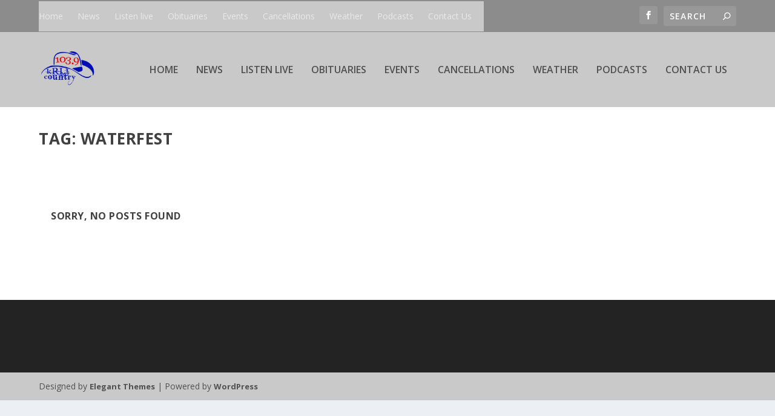

--- FILE ---
content_type: text/html; charset=utf-8
request_url: https://www.google.com/recaptcha/api2/aframe
body_size: 248
content:
<!DOCTYPE HTML><html><head><meta http-equiv="content-type" content="text/html; charset=UTF-8"></head><body><script nonce="T-n6p166hXtQDUt97XG1qg">/** Anti-fraud and anti-abuse applications only. See google.com/recaptcha */ try{var clients={'sodar':'https://pagead2.googlesyndication.com/pagead/sodar?'};window.addEventListener("message",function(a){try{if(a.source===window.parent){var b=JSON.parse(a.data);var c=clients[b['id']];if(c){var d=document.createElement('img');d.src=c+b['params']+'&rc='+(localStorage.getItem("rc::a")?sessionStorage.getItem("rc::b"):"");window.document.body.appendChild(d);sessionStorage.setItem("rc::e",parseInt(sessionStorage.getItem("rc::e")||0)+1);localStorage.setItem("rc::h",'1768766869763');}}}catch(b){}});window.parent.postMessage("_grecaptcha_ready", "*");}catch(b){}</script></body></html>